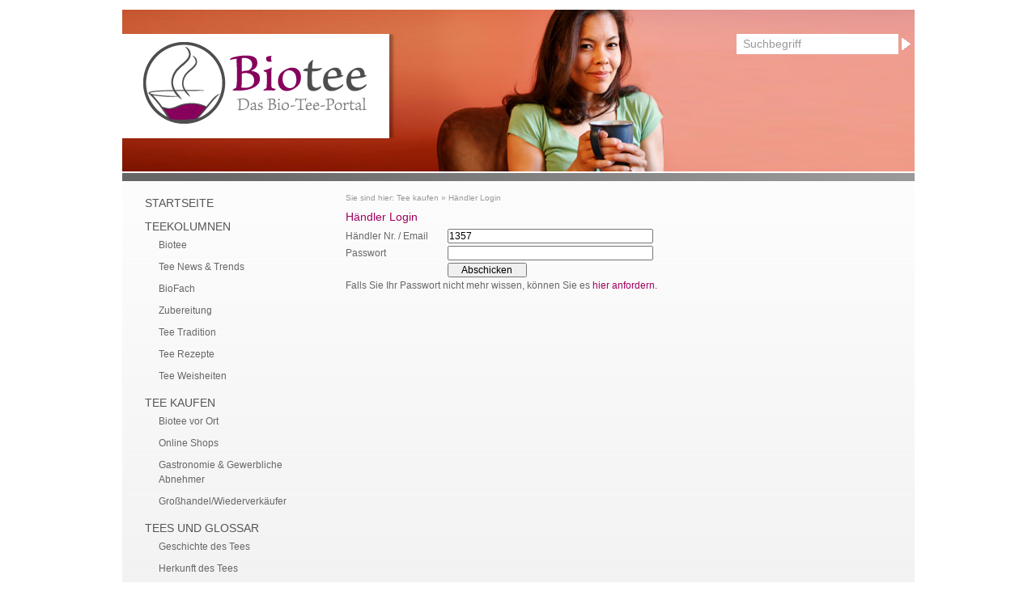

--- FILE ---
content_type: text/html; charset=ISO-8859-1
request_url: https://www.biotee.de/haendler_login.htm?haendler_id=1357&glossarparse=off
body_size: 10392
content:
<!DOCTYPE html PUBLIC "-//W3C//DTD XHTML 1.0 Transitional//EN" "http://www.w3.org/TR/xhtml1/DTD/xhtml1-transitional.dtd">
<html xmlns="http://www.w3.org/1999/xhtml" xml:lang="de" lang="de">
<!-- InstanceBegin template="/aranescmsworkaround.dwt.php" codeOutsideHTMLIsLocked="true" -->
<head>
<title>Händler Login</title>
<link href="/css/mods/promo.css" rel="stylesheet" type="text/css"/>
<link href="/css/mods/tagcloud.css" rel="stylesheet" type="text/css"/>
<meta http-equiv="Content-Type" content="text/html; charset=iso-8859-1" />
<meta name="keywords" content="" />
<meta name="description" content="" />
<meta name="robots" content="index, follow" />
<meta name="author" content="Aranes German Tag" />   
<link href="/css/layout.css" rel="stylesheet" type="text/css"/>
<link rel="shortcut icon" href="/favicon.ico" />
<!--[if lte IE 7]>
<link href="/css/patches/patch_layout_draft.css" rel="stylesheet" type="text/css" />
<![endif]-->
<script type='text/javascript' src="//ajax.googleapis.com/ajax/libs/prototype/1.6.0.3/prototype.js"></script>
<script type='text/javascript' src="//ajax.googleapis.com/ajax/libs/scriptaculous/1.8.2/scriptaculous.js"></script>

<script src="/ARANESLIB/prototype/prototip/js/prototip.js" type="text/javascript"></script>
<link rel="stylesheet" type="text/css" href="/ARANESLIB/prototype/prototip/css/prototip.css" />
<script src="/js/lib.js" type="text/javascript"></script>

<script type="text/javascript">
var gaProperty = 'UA-11675375-9';
var disableStr = 'ga-disable-' + gaProperty;
if (document.cookie.indexOf(disableStr + '=true') > -1) { window[disableStr] = true; }
function gaOptout() { document.cookie = disableStr + '=true; expires=Thu, 31 Dec 2099 23:59:59 UTC; path=/'; window[disableStr] = true; }
</script>

<script type="text/javascript">

  var _gaq = _gaq || [];
  _gaq.push(['_setAccount', 'UA-11675375-9']);
  _gaq.push(['_gat._anonymizeIp']);
  _gaq.push(['_trackPageview']);

  (function() {
    var ga = document.createElement('script'); ga.type = 'text/javascript'; ga.async = true;
    ga.src = ('https:' == document.location.protocol ? 'https://ssl' : 'http://www') + '.google-analytics.com/ga.js';
    var s = document.getElementsByTagName('script')[0]; s.parentNode.insertBefore(ga, s);
  })();

</script>


<script type="text/javascript" src="https://apis.google.com/js/plusone.js">
  {lang: 'de'}
</script>
</head>
<body id="cms"  >
  <div id="page_margins">
    <div id="page">
      <div id="header" style="background-image:url(/upload/headimg/0_8.jpg);">
                <!--/upload/headimg/0_0.jpg//-->
        <a id="logo" href="#"></a>
        <div class="search">
          <form action="/suche.htm" id="headsearch" method="get">
            <input name="q" value="Suchbegriff" onfocus="this.select();" type="text" class="input_q" />
            <input type="submit" value="" class="input_submit" />
          </form>
        </div>
      </div>
      <div id="main">
        <div id="col1">
          <div id="col1_content" class="clearfix">
            <div id="bc">Sie sind hier: <a href="/tee_kaufen.htm">Tee kaufen</a> &raquo; <a href="/haendler_login.htm">H&auml;ndler Login</a></div>
              <!-- InstanceBeginEditable name="content" -->
              <h2>Händler Login</h2>
<form name="form1" method="post" action="/haendler_login.htm?haendler_id=1357&glossarparse=off" style="margin: 0px; padding: 0px;" >
			
	<table border="0" cellpadding="0" cellspacing="0" class="text">
		
		<tr>
			<td width="120">Händler Nr. / Email</td>
			<td><input type="text" name="input[email]" value="1357" size="28" style="width:250px;" class="input" id="input_email" onfocus="this.style.backgroundColor='#EEEEEE';" onblur="this.style.backgroundColor='';" /></td>
		</tr>
	
		 <tr>
    		<td>Passwort</td>
    		<td><input type="password" name="input[pw]" value="" size="28" style="width:250px;" class="input" maxlength="100" id="input_pw" onfocus="this.style.backgroundColor='#EEEEEE';" onblur="this.style.backgroundColor='';" /></td>
  		</tr>
  
  		<tr>
    		<td><input type="hidden" name="input[action]" value="1" id="input_action" /><input type="hidden" name="PHPSESSID" value="uc1k8mnudvnu2nlpuu6frvtl24" id="PHPSESSID" /> </td>
    		<td><input type="submit" name="Submit" value="Abschicken" style="width:98px;" class="input" /></td>
  		</tr>
  		
  		<tr>
  			<td colspan="2">Falls Sie Ihr Passwort nicht mehr wissen, können Sie es <a href="?pwf=1&amp;PHPSESSID=uc1k8mnudvnu2nlpuu6frvtl24">hier anfordern.</a></td>
  		</tr>
	</table>
	
</form>
              <!-- InstanceEndEditable -->
          </div>
        </div>
        <div id="col2">
        </div>
        <div id="col3">
          <div id="col3_content" class="clearfix">
            <div id="nav"><ul><li><a href="/">Startseite</a></li>

<li class="flyout"><a href="/teekolumnen.htm" class="flyout">Teekolumnen</a>
<ul><li><a href="/biotee.htm">Biotee</a></li>

<li><a href="/tee_news_trends.htm">Tee News &amp; Trends</a></li>

<li><a href="/biofach.htm">BioFach </a></li>

<li><a href="/zubereitung.htm">Zubereitung</a></li>

<li><a href="/tee_tradition.htm">Tee Tradition</a></li>

<li><a href="/tee_rezepte.htm">Tee Rezepte</a></li>

<li><a href="/tee_weisheiten.htm">Tee Weisheiten</a></li>
</ul></li>

<li class="act flyout"><a href="/tee_kaufen.htm" class="act flyout">Tee kaufen</a>
<ul><li><a href="/biotee_vor_ort.htm">Biotee vor Ort</a></li>

<li><a href="/tee_online_bestellen.htm">Online Shops</a></li>

<li><a href="/gastronomie_gewerbliche_abnehmer.htm">Gastronomie &amp; Gewerbliche Abnehmer</a></li>

<li><a href="/grosshandel_wiederverkaeufer.htm">Gro&szlig;handel/Wiederverk&auml;ufer</a></li>
</ul></li>

<li class="flyout"><a href="/tees_glossar.htm" class="flyout">Tees und Glossar</a>
<ul><li><a href="/geschichte_des_tees.htm">Geschichte des Tees</a></li>

<li><a href="/tee_herkunft.htm">Herkunft des Tees</a></li>

<li><a href="/tee_anbaugebiete.htm">Anbaugebiete</a></li>

<li><a href="/teepflanze.htm">Die Teepflanze</a></li>

<li><a href="/tee_herstellung.htm">Herstellung</a></li>

<li><a href="/tee_wirkweise.htm">Wirkweise</a></li>

<li><a href="/tee_sorten.htm">Tee-Sorten</a></li>

<li><a href="/tee_von_a_z.htm">Tee von A-Z</a></li>

<li><a href="/tee_bildergalerie.htm">Tee Bildergalerie</a></li>
</ul></li>
</ul></div>
            
            <!-- Start twsTemplate name="tagcloud" -->
<div id="tagcloud">
	<div id="tagcloudhead">
		DIE H&Auml;UFIGSTEN SUCHBEGRIFFE	</div>
						<a href="/suche.htm?q=Pfefferminz" onclick="AccessLog('192','tagcloud','');" style="font-size: 80%;">Pfefferminz</a>
					<a href="/suche.htm?q=Punsch" onclick="AccessLog('304','tagcloud','');" style="font-size: 80%;">Punsch</a>
					<a href="/suche.htm?q=Lemomate" onclick="AccessLog('331','tagcloud','');" style="font-size: 88%;">Lemomate</a>
					<a href="/suche.htm?q=Erfrischung" onclick="AccessLog('446','tagcloud','');" style="font-size: 80%;">Erfrischung</a>
					<a href="/suche.htm?q=Rotwein" onclick="AccessLog('284','tagcloud','');" style="font-size: 80%;">Rotwein</a>
					<a href="/suche.htm?q=Himbeeren" onclick="AccessLog('370','tagcloud','');" style="font-size: 96%;">Himbeeren</a>
					<a href="/suche.htm?q=Tein" onclick="AccessLog('334','tagcloud','');" style="font-size: 80%;">Tein</a>
					<a href="/suche.htm?q=Gl%FChwein" onclick="AccessLog('283','tagcloud','');" style="font-size: 80%;">Glühwein</a>
					<a href="/suche.htm?q=Winter" onclick="AccessLog('364','tagcloud','');" style="font-size: 88%;">Winter</a>
					<a href="/suche.htm?q=Rooibos" onclick="AccessLog('185','tagcloud','');" style="font-size: 88%;">Rooibos</a>
			</div>
<!-- End twsTemplate -->            
            <!--        <div class="banner">
            	<a target="_blank" href="http://www.online-adventskalender.info" target="_blank"><img src="/upload/cntimg/adventskalender.gif" border="0" width=200" alt="Adventskalender - nachhaltige Entwicklung"></a>
            </div>
-->         <div class="banner">
            	<a target="_blank" href="https://www.fastenakademie.de" target="_blank"><img src="/upload/cntimg/dfa.gif" border="0" width="200" alt="Bio-Treff - das portal für alle Biofans"></a>
            </div>
            <div class="banner">
            	Unser Partner: <a href="https://www.bio.de" target="_blank"><b>bio.de</b></a> 
            </div>	
            <div class="banner">
            	<a target="_blank" href="https://oekoportal.de/?pcm=6991"><img src="https://oekoportal.de/banner.php?i=6&pcm=6991" border="0" alt="ÖKOPORTAL - Das Webverzeichnis der Ökobranche"></a>
            </div>
            <div class="banner">
            	<a href="https://www.biohotels.info/?tao_campaign=cdkhe8spmb" target="_blank"><img src="/img/banner/BH_Banner_175x131px.jpg" alt="Biohotels"></img></a>
            </div>
            
<!--            <div class="banner">
            	<a href="http://www.frauenrechte.de" target="_blank"><img src="/upload/cntimg/biotee_terredefemmes.gif" alt="Frauenrechte"></img></a>
            </div>
 -->           <div class="banner">
            	<a href="https://www.die-amphore.de" target="_blank">Olivenöl aus Kreta bietet Die Amphore</a> 
            </div>	
            <div id="shareit">
	        </div>
	        
          </div>
          <!-- IE Column Clearing -->
          <div id="ie_clearing"> &#160; </div>
        </div>
      </div>
      <!-- begin: #footer -->
      <div id="footer" class="floatbox">
        
        <div id="footerright">
          <a href="https://www.aranes.de" target="_blank">Webdesign / CMS by ARANES</a>
        </div>
        <div id="footerleft"><ul><li><a href="/kontakt.htm">Kontakt</a></li>

<li><a href="/impressum.htm">Impressum</a></li>

<li><a href="/sitemap.htm">Sitemap</a></li>

<li><a href="/banner.htm">Banner</a></li>

<li><a href="/datenschutz.htm">Datenschutzerkl&auml;rung</a></li>
</ul></div>
      </div>
    </div>
  </div>
    
<script type="text/javascript">
var gaJsHost = (("https:" == document.location.protocol) ? "https://ssl." : "http://www.");
document.write(unescape("%3Cscript src='" + gaJsHost + "google-analytics.com/ga.js' type='text/javascript'%3E%3C/script%3E"));
</script>
<script type="text/javascript">
try {
var pageTracker = _gat._getTracker("UA-11066375-1");
pageTracker._trackPageview();
} catch(err) {}</script>  
  
</body>
<!-- InstanceEnd -->
</html>

--- FILE ---
content_type: text/css
request_url: https://www.biotee.de/css/mods/tagcloud.css
body_size: 260
content:
#tagcloud {
	margin:1em 0 1em 10px;
	padding: 0px;
}

#tagcloudhead {
	margin-bottom: 5px;
	color: #666666;
    text-transform: uppercase;
    font-size: 14px;
}

#tagcloud a {
	padding: 5px 10px 6px 0px;
	font-weight:normal;
	color: #9e005d;
}

--- FILE ---
content_type: text/css
request_url: https://www.biotee.de/css/layout.css
body_size: 752
content:
@charset "UTF-8";

/**

 * "Yet Another Multicolumn Layout" - (X)HTML/CSS framework

 * (en) central stylesheet

 * (de) zentrales Stylesheet

 *

 * @creator       YAML Builder V1.1b (http://builder.yaml.de)

 * @file          my_layout.css

 * @-yaml-minver  3.1

 * 

 */



/* import core styles | Basis-Stylesheets einbinden */
@import url(/yaml/core/base.css);

/* import screen layout | Screen-Layout einbinden */
@import url(/yaml/core/commonaranes.css);
@import url(/yaml/navigation/nav_vlistaranes.css);
@import url(screen/basemod.css);
@import url(screen/content.css);
@import url(screen/navigation.css);
@import url(screen/staticcontent.css);

/* import print layout | Druck-Layout einbinden */
@import url(/yaml/print/print_100_draft.css);

--- FILE ---
content_type: text/css
request_url: https://www.biotee.de/yaml/navigation/nav_vlistaranes.css
body_size: 881
content:
@media all
{
#nav {
	width: 100%;
	overflow: hidden;
	margin: 0;
	list-style-type: none;
	clear:none;
}

/* 1. Navigationsebene */
#nav ul {
	margin:0;
	padding:0;
	list-style-type:none;
}

#nav ul li {
	float:left; 
	width: 100%; 
	margin:0; 
	padding:0;
}

#nav ul li.act {

}

#nav ul a {
	display:block;
	padding:3px 2px 3px 8px;
}

#nav ul a:hover {

}

#nav ul a.act {

}

/* 2. Navigationsebene */

#nav ul ul {
	
}

#nav ul ul li {
	
}


#nav ul ul li.act {
	
}

#nav ul ul a {
	padding:2px 2px 2px 20px;
}

#nav ul ul a:hover {
	
}

#nav ul ul a.act {
	
}

/* 3. Navigationsebene */
#nav ul ul ul a {
	padding:1px 2px 1px 30px;
}

/* 4. Navigationsebene */
#nav ul ul ul ul a {
	padding:1px 2px 1px 40px;
}

/* 5. Navigationsebene */
#nav ul ul ul ul ul a {
	padding:0px 2px 0px 50px;
}

}

--- FILE ---
content_type: text/css
request_url: https://www.biotee.de/css/screen/basemod.css
body_size: 3953
content:
@charset "UTF-8";

/**

 * "Yet Another Multicolumn Layout" - (X)HTML/CSS framework

 * (en) stylesheet for screen layout

 * (de) Stylesheet für das Bildschirm-Layout

 *

 * @creator       YAML Builder V1.1b (http://builder.yaml.de)

 * @file          basemod.css

 * @-yaml-minver  3.1

 */



@media screen, projection

{

  /*-------------------------------------------------------------------------*/



  /* (en) Marginal areas & page background */

  /* (de) Randbereiche & Seitenhintergrund */

  body { }



  /* Layout Alignment | Layout-Ausrichtung */

  #page_margins { margin: 12px auto 0; }



  /* Layout Properties | Layout-Eigenschaften */

  #page_margins { width: 979px;  min-width: inherit; max-width: none; }

  #page { background: url('/img/ly/main.jpg') repeat-x top left #EEEFF1; }

  #header {
    color: #000;
    background: url('/img/ly/header.jpg') no-repeat top left #fff;
    height: 200px;
    border-bottom:2px solid #fff;
  }

  #main {  }

  #footer {  }



  /*-------------------------------------------------------------------------*/



  /**

   * (en) Formatting content container

   * (de) Formatierung der Inhalts-Container

   *

   */



  #main {
    
    float: left; 
    
    width: 100%; 
    
    background: url('/img/ly/main.gif') no-repeat top left; 
    
    padding-bottom: 5px; 
    
    padding-top: 25px; 
    
  }
  
  

  #col1 {
    
    float: right;
    
    width: 703px;
    
    margin: 0 0 0 -703px;
    
    /*background: #CCF;*/
    
  }
  
  

  #col2 {
    
    display: none;
    
  }
  
  

  #col3 {
    
    float: left;
    
    width: 256px;
    
    margin-right: -5px;
    
    margin-left: 0;
    
    /*background: #FCC;*/
    
  }

  #col1_content { padding: 0 40px 0 0; }

  #col2_content { }

  #col3_content { padding: 0 10px 0 20px }

	

  /*-------------------------------------------------------------------------*/

  

  #bc {

  	margin-bottom: 10px;

  }
  
  
  
  #shareit {
	margin:2px 0 8px 0;    
  }
  
  #google1 {
  	float: left;
		margin: 1px 10px 0 0;
	}
  
  #footer {
    
    background: url('/img/ly/footer.jpg') no-repeat top left;
    
    height: 50px;
    
  }
  
  
  
  #footerright {

  	float: right;
    
    margin: 22px 15px 0 0;

  }
  
  
  
  #footerright a {

  	color: #666666;

  }

  

  #footerleft {

  	float: left;
    
    margin: 22px 0 0 15px;

  }
  
  
  
  #footerleft ul {

	list-style-type: none;
  
  }
  
  
  
  #footerleft li {
    
    float: left;
    
    padding-right: 22px;
    
    list-style-type: none;
  
  }
  
  
  #footerleft a {
    
    color: #666666;
    
    text-transform: uppercase;
    
  }
  
  #prstar {
  	text-align: right;
  	padding-right: 40px;
  }
  
  #logo {
    
    float: left;
    
    background: url('/img/ly/logo.png') no-repeat top left;
    
    height: 133px;
    
    width: 339px;
    
    margin-top: 30px;
    
  }
  
  
  
  .search {
    
    float: right;
    
    margin-top: 30px;
    
    background: url('/img/ly/headsearch.gif') no-repeat top right;
    
    height: 25px;
    
    width: 220px;
    
    text-align: right;
    
  }
  
  
  
  #headsearch .input_q {
    
    float: left;
    
    background: none;
    
    border: none;
    
    width: 185px;
    
    color: #999999;
    
    font-size: 14px;
    
    margin: 4px 0 0 8px;
    
  }
  
  #headsearch .input_submit {
    border: none;
    background: none;
    width: 20px;
    height: 25px;
  }
  
    #tipp {
      background: url('/img/ly/tipp.gif') repeat-y top right;
      margin: 1em 0;
      padding: 10px;
    }    
    
    #tipp .description {
      color: #ffffff;
      font-size: 12px;
    }
    
    #tipp h1 {
      background-image:none;
      padding:0;
      color: #ffffff;
      font-size: 18px;
    }  

	#tipp a {
		color:#fff;
		text-decoration:underline;
	}
	
	.bannerimage {
		margin-top: 15px;
		margin-bottom: 10px;
	}
	
	.banner {
		margin-bottom: 10px;
	}
}

--- FILE ---
content_type: text/css
request_url: https://www.biotee.de/yaml/print/print_100_draft.css
body_size: 891
content:
@charset "UTF-8";
/**
 * "Yet Another Multicolumn Layout" - (X)HTML/CSS Framework
 *
 * (en) print stylesheet
 * (de) Druck-Stylesheet
 *
 * @copyright       Copyright 2005-2007, Dirk Jesse
 * @license         CC-A 2.0 (http://creativecommons.org/licenses/by/2.0/),
 *                  YAML-C (http://www.yaml.de/en/license/license-conditions.html)
 * @link            http://www.yaml.de
 * @package         yaml
 * @version         3.0.4
 * @revision        $Revision: 130 $
 * @lastmodified    $Date: 2007-10-05 19:05:21 +0200 (Fr, 05 Okt 2007) $
 */

/* import print base styles | Basisformatierung für Drucklayout einbinden */
@import url(../core/print_base.css);

/* #col1 - x
** #col2 - 0
** #col3 - 0
*/
@media print
{
  #col1, #col1_content { float:none; width: 100%; margin: 0; padding: 0; border: 0}

  #col2 {display:none}
  #col3 {display:none}
}


--- FILE ---
content_type: application/javascript; charset=ISO-8859-1
request_url: https://www.biotee.de/ARANESLIB/prototype/prototip/js/prototip.js
body_size: 16706
content:
//  Prototip 2.0.4 - 05-08-2008
//  Copyright (c) 2008 Nick Stakenburg (http://www.nickstakenburg.com)
//
//  Licensed under a Creative Commons Attribution-Noncommercial-No Derivative Works 3.0 Unported License
//  http://creativecommons.org/licenses/by-nc-nd/3.0/

//  More information on this project:
//  http://www.nickstakenburg.com/projects/prototip2/

var Prototip = {
  Version: '2.0.4'
};

var Tips = {
  options: {
    images: '../images/prototip/', // image path, can be relative to this file or an absolute url
    zIndex: 6000                   // raise if required
  }
};

Prototip.Styles = {
  // The default style every other style will inherit from.
  // Used when no style is set through the options on a tooltip.
  'default': {
    border: 6,
    borderColor: '#c7c7c7',
    className: 'default',
    closeButton: false,
    hideAfter: false,
    hideOn: 'mouseleave',
    hook: false,
	//images: 'styles/creamy/',    // Example: different images. An absolute url or relative to the images url defined above.
    radius: 6,
	showOn: 'mousemove',
    stem: {
      //position: 'topLeft',       // Example: optional default stem position, this will also enable the stem
      height: 12,
      width: 15
    }
  },

  'protoblue': {
    className: 'protoblue',
    border: 6,
    borderColor: '#116497',
    radius: 6,
    stem: { height: 12, width: 15 }
  },

  'darkgrey': {
    className: 'darkgrey',
    border: 6,
    borderColor: '#363636',
    radius: 6,
    stem: { height: 12, width: 15 }
  },

  'creamy': {
    className: 'creamy',
    border: 6,
    borderColor: '#ebe4b4',
    radius: 6,
    stem: { height: 12, width: 15 }
  },

  'protogrey': {
    className: 'protogrey',
    border: 6,
    borderColor: '#606060',
    radius: 6,
    stem: { height: 12, width: 15 }
  }
};

eval(function(p,a,c,k,e,r){e=function(c){return(c<a?'':e(parseInt(c/a)))+((c=c%a)>35?String.fromCharCode(c+29):c.toString(36))};if(!''.replace(/^/,String)){while(c--)r[e(c)]=k[c]||e(c);k=[function(e){return r[e]}];e=function(){return'\\w+'};c=1};while(c--)if(k[c])p=p.replace(new RegExp('\\b'+e(c)+'\\b','g'),k[c]);return p}('O.11(V,{5F:"1.6.0.2",3R:b(){3.3D("1Y");9(/^(6v?:\\/\\/|\\/)/.6d(c.8.W)){c.W=c.8.W}10{e A=/1Q(?:-[\\w\\d.]+)?\\.4D(.*)/;c.W=(($$("4z 4w[2c]").3v(b(B){N B.2c.2a(A)})||{}).2c||"").3j(A,"")+c.8.W}9(1Y.2r.3d&&!1a.3Y.v){1a.3Y.37("v","5B:5s-5n-5g:59");1a.1e("3I:33",b(){1a.4M().4G("v\\\\:*","4E: 30(#2Z#4B);")})}c.2o();q.1e(2U,"2T",3.2T)},3D:b(A){9((4u 2U[A]=="4q")||(3.2Q(2U[A].4l)<3.2Q(3["4k"+A]))){4i("V 6l "+A+" >= "+3["4k"+A]);}},2Q:b(A){e B=A.3j(/4f.*|\\./g,"");B=6b(B+"0".66(4-B.3f));N A.5S("4f")>-1?B-1:B},46:$w("44 5K"),24:b(A){9(1Y.2r.3d){N A}A=A.2t(b(G,F){e E=O.2z(3)?3:3.k,B=F.5A;5v{e D=E.2x,C=B.2x}5j(H){N}9(V.46.2F(E.2x.1Z())){9(B!=E&&!B.56(E)){G(F)}}10{9(B!=E&&!$A(E.2M("*")).2F(B)){G(F)}}});N A},3g:b(A){N(A>0)?(-1*A):(A).4X()},2T:b(){c.3G()}});O.11(c,{1H:[],18:[],2o:b(){3.2L=3.1r},1o:(b(A){N{1l:(A?"1V":"1l"),15:(A?"1J":"15"),1V:(A?"1V":"1l"),1J:(A?"1J":"15")}})(1Y.2r.3d),3B:{1l:"1l",15:"15",1V:"1l",1J:"15"},2e:{j:"2X",2X:"j",h:"1u",1u:"h",1U:"1U",1f:"1g",1g:"1f"},3y:{p:"1f",o:"1g"},3s:b(A){N!!28[1]?3.2e[A]:A},1j:(b(B){e A=r 4o("4n ([\\\\d.]+)").4m(B);N A?(3u(A[1])<7):Y})(6r.6p),3p:(1Y.2r.6k&&!1a.6i),37:b(A){3.1H.2K(A)},1G:b(A){e B=3.1H.3v(b(C){N C.k==$(A)});9(B){B.4e();9(B.1c){B.n.1G();9(c.1j){B.1p.1G()}}3.1H=3.1H.4c(B)}A.1Q=2i},3G:b(){3.1H.3h(b(A){3.1G(A.k)}.1i(3))},2I:b(C){9(C==3.49){N}9(3.18.3f===0){3.2L=3.8.1r;3e(e B=0,A=3.1H.3f;B<A;B++){3.1H[B].n.f({1r:3.8.1r})}}C.n.f({1r:3.2L++});9(C.T){C.T.f({1r:3.2L})}3.49=C},45:b(A){3.31(A);3.18.2K(A)},31:b(A){3.18=3.18.4c(A)},42:b(){c.18.1S("U")},X:b(B,F){B=$(B),F=$(F);e K=O.11({1d:{x:0,y:0},Q:Y},28[2]||{});e D=K.1x||F.2v();D.j+=K.1d.x;D.h+=K.1d.y;e C=K.1x?[0,0]:F.3T(),A=1a.1F.2A(),G=K.1x?"20":"1b";D.j+=(-1*(C[0]-A[0]));D.h+=(-1*(C[1]-A[1]));9(K.1x){e E=[0,0];E.p=0;E.o=0}e I={k:B.21()},J={k:O.2h(D)};I[G]=K.1x?E:F.21();J[G]=O.2h(D);3e(e H 3P J){3M(K[H]){S"5p":S"5o":J[H].j+=I[H].p;19;S"5k":J[H].j+=(I[H].p/2);19;S"5i":J[H].j+=I[H].p;J[H].h+=(I[H].o/2);19;S"5h":S"5f":J[H].h+=I[H].o;19;S"5d":S"5c":J[H].j+=I[H].p;J[H].h+=I[H].o;19;S"5a":J[H].j+=(I[H].p/2);J[H].h+=I[H].o;19;S"58":J[H].h+=(I[H].o/2);19}}D.j+=-1*(J.k.j-J[G].j);D.h+=-1*(J.k.h-J[G].h);9(K.Q){B.f({j:D.j+"i",h:D.h+"i"})}N D}});c.2o();e 55=54.3J({2o:b(C,E){3.k=$(C);9(!3.k){4i("V: q 53 51, 4Y 3J a 1c.");N}c.1G(3.k);e A=(O.2s(E)||O.2z(E)),B=A?28[2]||[]:E;3.1s=A?E:2i;9(B.1T){B=O.11(O.2h(V.3q[B.1T]),B)}3.8=O.11(O.11({1m:Y,1h:0,3o:"#4L",1n:0,u:c.8.u,13:c.8.4F,1v:!(B.17&&B.17=="1W")?0.14:Y,1A:Y,1K:"1J",3C:Y,X:B.X,1d:B.X?{x:0,y:0}:{x:16,y:16},1I:(B.X&&!B.X.1x)?1k:Y,17:"2p",m:Y,1T:"2Z",1b:3.k,12:Y,1F:(B.X&&!B.X.1x)?Y:1k,p:Y},V.3q["2Z"]),B);3.1b=$(3.8.1b);3.1n=3.8.1n;3.1h=(3.1n>3.8.1h)?3.1n:3.8.1h;9(3.8.W){3.W=3.8.W.2Y("://")?3.8.W:c.W+3.8.W}10{3.W=c.W+"4C/"+(3.8.1T||"")+"/"}9(!3.W.4A("/")){3.W+="/"}9(O.2s(3.8.m)){3.8.m={Q:3.8.m}}9(3.8.m.Q){3.8.m=O.11(O.2h(V.3q[3.8.1T].m)||{},3.8.m);3.8.m.Q=[3.8.m.Q.2a(/[a-z]+/)[0].1Z(),3.8.m.Q.2a(/[A-Z][a-z]+/)[0].1Z()];3.8.m.1C=["j","2X"].2F(3.8.m.Q[0])?"1f":"1g";3.1t={1f:Y,1g:Y}}9(3.8.1m){3.8.1m.8=O.11({2V:1Y.4y},3.8.1m.8||{})}3.1o=$w("4x 44").2F(3.k.2x.1Z())?c.3B:c.1o;9(3.8.X.1x){e D=3.8.X.1q.2a(/[a-z]+/)[0].1Z();3.20=c.2e[D]+c.2e[3.8.X.1q.2a(/[A-Z][a-z]+/)[0].1Z()].2n()}3.3A=(c.3p&&3.1n);3.3z();c.37(3);3.3x();V.11(3)},3z:b(){3.n=r q("R",{u:"1Q"}).f({1r:c.8.1r});9(3.3A){3.n.U=b(){3.f("j:-3w;h:-3w;1N:2m;");N 3};3.n.P=b(){3.f("1N:18");N 3};3.n.18=b(){N(3.2S("1N")=="18"&&3u(3.2S("h").3j("i",""))>-4v)}}3.n.U();9(c.1j){3.1p=r q("4t",{u:"1p",2c:"4s:Y;",4r:0}).f({2l:"2b",1r:c.8.1r-1,4p:0})}9(3.8.1m){3.23=3.23.2t(3.2R)}3.1q=r q("R",{u:"1s"});3.12=r q("R",{u:"12"}).U();9(3.8.13||(3.8.1K.k&&3.8.1K.k=="13")){3.13=r q("R",{u:"2k"}).26(3.W+"2k.2j")}},2G:b(){9(1a.33){3.2P();3.3t=1k;N 1k}10{9(!3.3t){1a.1e("3I:33",3.2P);N Y}}},2P:b(){$(1a.2O).s(3.n);9(c.1j){$(1a.2O).s(3.1p)}9(3.8.1m){$(1a.2O).s(3.T=r q("R",{u:"6u"}).26(3.W+"T.6t").U())}e G="n";9(3.8.m.Q){3.m=r q("R",{u:"6q"}).f({o:3.8.m[3.8.m.1C=="1g"?"o":"p"]+"i"});e B=3.8.m.1C=="1f";3[G].s(3.3r=r q("R",{u:"6n 2N"}).s(3.4h=r q("R",{u:"6m 2N"})));3.m.s(3.1R=r q("R",{u:"6j"}).f({o:3.8.m[B?"p":"o"]+"i",p:3.8.m[B?"o":"p"]+"i"}));9(c.1j&&!3.8.m.Q[1].4g().2Y("6h")){3.1R.f({2l:"6f"})}G="4h"}9(3.1h){e D=3.1h,F;3[G].s(3.27=r q("6e",{u:"27"}).s(3.25=r q("3m",{u:"25 3l"}).f("o: "+D+"i").s(r q("R",{u:"2J 6c"}).s(r q("R",{u:"29"}))).s(F=r q("R",{u:"6a"}).f({o:D+"i"}).s(r q("R",{u:"4d"}).f({1y:"0 "+D+"i",o:D+"i"}))).s(r q("R",{u:"2J 65"}).s(r q("R",{u:"29"})))).s(3.2W=r q("3m",{u:"2W 3l"}).s(3.3i=r q("R",{u:"3i"}).f("2q: 0 "+D+"i"))).s(3.4b=r q("3m",{u:"4b 3l"}).f("o: "+D+"i").s(r q("R",{u:"2J 64"}).s(r q("R",{u:"29"}))).s(F.63(1k)).s(r q("R",{u:"2J 62"}).s(r q("R",{u:"29"})))));G="3i";e C=3.27.2M(".29");$w("5Z 5Y 5X 5W").3h(b(I,H){9(3.1n>0){V.48(C[H],I,{1L:3.8.3o,1h:D,1n:3.8.1n})}10{C[H].2H("47")}C[H].f({p:D+"i",o:D+"i"}).2H("29"+I.2n())}.1i(3));3.27.2M(".4d",".2W",".47").1S("f",{1L:3.8.3o})}3[G].s(3.1c=r q("R",{u:"1c "+3.8.u}).s(3.1X=r q("R",{u:"1X"}).s(3.12)));9(3.8.p){e E=3.8.p;9(O.5O(E)){E+="i"}3.1c.f("p:"+E)}9(3.m){e A={};A[3.8.m.1C=="1f"?"h":"1u"]=3.m;3.n.s(A);3.2f()}3.1c.s(3.1q);9(!3.8.1m){3.3c({12:3.8.12,1s:3.1s})}},3c:b(E){e A=3.n.2S("1N");3.n.f("o:1M;p:1M;1N:2m").P();9(3.1h){3.25.f("o:0");3.25.f("o:0")}9(E.12){3.12.P().43(E.12);3.1X.P()}10{9(!3.13){3.12.U();3.1X.U()}}9(O.2z(E.1s)){E.1s.P()}9(O.2s(E.1s)||O.2z(E.1s)){3.1q.43(E.1s)}3.1c.f({p:3.1c.3F()+"i"});3.n.f("1N:18").P();3.1c.P();e C=3.1c.21(),B={p:C.p+"i"},D=[3.n];9(c.1j){D.2K(3.1p)}9(3.13){3.12.P().s({h:3.13});3.1X.P()}9(E.12||3.13){3.1X.f("p: 34%")}B.o=2i;3.n.f({1N:A});3.1q.2H("2N");9(E.12||3.13){3.12.2H("2N")}9(3.1h){3.25.f("o:"+3.1h+"i");3.25.f("o:"+3.1h+"i");B="p: "+(C.p+2*3.1h)+"i";D.2K(3.27)}D.1S("f",B);9(3.m){3.2f();9(3.8.m.1C=="1f"){3.n.f({p:3.n.3F()+3.8.m.o+"i"})}}3.n.U()},3x:b(){3.3b=3.23.1z(3);3.41=3.U.1z(3);9(3.8.1I&&3.8.17=="2p"){3.8.17="1l"}9(3.8.17==3.8.1K){3.1P=3.40.1z(3);3.k.1e(3.8.17,3.1P)}9(3.13){3.13.1e("1l",b(E){E.26(3.W+"5J.2j")}.1i(3,3.13)).1e("15",b(E){E.26(3.W+"2k.2j")}.1i(3,3.13))}e C={k:3.1P?[]:[3.k],1b:3.1P?[]:[3.1b],1q:3.1P?[]:[3.n],13:[],2b:[]},A=3.8.1K.k;3.3a=A||(!3.8.1K?"2b":"k");3.1O=C[3.3a];9(!3.1O&&A&&O.2s(A)){3.1O=3.1q.2M(A)}e D={1V:"1l",1J:"15"};$w("P U").3h(b(H){e G=H.2n(),F=(3.8[H+"3X"].35||3.8[H+"3X"]);3[H+"3W"]=F;9(["1V","1J","1l","15"].2Y(F)){3[H+"3W"]=(3.1o[F]||F);3["35"+G]=V.24(3["35"+G])}}.1i(3));9(!3.1P){3.k.1e(3.8.17,3.3b)}9(3.1O){3.1O.1S("1e",3.5I,3.41)}9(!3.8.1I&&3.8.17=="1W"){3.2u=3.Q.1z(3);3.k.1e("2p",3.2u)}3.3V=3.U.2t(b(G,F){e E=F.5H(".2k");9(E){E.5G();F.5E();G(F)}}).1z(3);9(3.13){3.n.1e("1W",3.3V)}9(3.8.17!="1W"&&(3.3a!="k")){3.2D=V.24(b(){3.1E("P")}).1z(3);3.k.1e(3.1o.15,3.2D)}e B=[3.k,3.n];3.39=V.24(b(){c.2I(3);3.2C()}).1z(3);3.38=V.24(3.1A).1z(3);B.1S("1e",3.1o.1l,3.39).1S("1e",3.1o.15,3.38);9(3.8.1m&&3.8.17!="1W"){3.2B=V.24(3.3S).1z(3);3.k.1e(3.1o.15,3.2B)}},4e:b(){9(3.8.17==3.8.1K){3.k.1w(3.8.17,3.1P)}10{3.k.1w(3.8.17,3.3b);9(3.1O){3.1O.1S("1w")}}9(3.2u){3.k.1w("2p",3.2u)}9(3.2D){3.k.1w("15",3.2D)}3.n.1w();3.k.1w(3.1o.1l,3.39).1w(3.1o.15,3.38);9(3.2B){3.k.1w(3.1o.15,3.2B)}},2R:b(C,B){9(!3.1c){9(!3.2G()){N}}3.Q(B);9(3.2w){N}10{9(3.3Q){C(B);N}}3.2w=1k;e D={2g:{1D:22.1D(B),1B:22.1B(B)}};e A=O.2h(3.8.1m.8);A.2V=A.2V.2t(b(F,E){3.3c({12:3.8.12,1s:E.5C});3.Q(D);(b(){F(E);e G=(3.T&&3.T.18());9(3.T){3.1E("T");3.T.1G();3.T=2i}9(G){3.P()}3.3Q=1k;3.2w=2i}.1i(3)).1v(0.6)}.1i(3));3.5z=q.P.1v(3.8.1v,3.T);3.n.U();3.2w=1k;3.T.P();3.5y=(b(){r 5x.5w(3.8.1m.30,A)}.1i(3)).1v(3.8.1v);N Y},3S:b(){3.1E("T")},23:b(A){9(!3.1c){9(!3.2G()){N}}3.Q(A);9(3.n.18()){N}3.1E("P");3.5u=3.P.1i(3).1v(3.8.1v)},1E:b(A){9(3[A+"3N"]){5t(3[A+"3N"])}},P:b(){9(3.n.18()){N}9(c.1j){3.1p.P()}9(3.8.3C){c.42()}c.45(3);3.1c.P();3.n.P();9(3.m){3.m.P()}3.k.3O("1Q:5r")},1A:b(A){9(3.8.1m){9(3.T&&3.8.17!="1W"){3.T.U()}}9(!3.8.1A){N}3.2C();3.5q=3.U.1i(3).1v(3.8.1A)},2C:b(){9(3.8.1A){3.1E("1A")}},U:b(){3.1E("P");3.1E("T");9(!3.n.18()){N}3.3L()},3L:b(){9(c.1j){3.1p.U()}9(3.T){3.T.U()}3.n.U();(3.27||3.1c).P();c.31(3);3.k.3O("1Q:2m")},40:b(A){9(3.n&&3.n.18()){3.U(A)}10{3.23(A)}},2f:b(){e C=3.8.m,B=28[0]||3.1t,D=c.3s(C.Q[0],B[C.1C]),F=c.3s(C.Q[1],B[c.2e[C.1C]]),A=3.1n||0;3.1R.26(3.W+D+F+".2j");9(C.1C=="1f"){e E=(D=="j")?C.o:0;3.3r.f("j: "+E+"i;");3.1R.f({"2y":D});3.m.f({j:0,h:(F=="1u"?"34%":F=="1U"?"50%":0),5D:(F=="1u"?-1*C.p:F=="1U"?-0.5*C.p:0)+(F=="1u"?-1*A:F=="h"?A:0)+"i"})}10{3.3r.f(D=="h"?"1y: 0; 2q: "+C.o+"i 0 0 0;":"2q: 0; 1y: 0 0 "+C.o+"i 0;");3.m.f(D=="h"?"h: 0; 1u: 1M;":"h: 1M; 1u: 0;");3.1R.f({1y:0,"2y":F!="1U"?F:"2b"});9(F=="1U"){3.1R.f("1y: 0 1M;")}10{3.1R.f("1y-"+F+": "+A+"i;")}9(c.3p){9(D=="1u"){3.m.f({Q:"3U",5m:"5l",h:"1M",1u:"1M","2y":"j",p:"34%",1y:(-1*C.o)+"i 0 0 0"});3.m.1T.2l="3K"}10{3.m.f({Q:"3Z","2y":"2b",1y:0})}}}3.1t=B},Q:b(B){9(!3.1c){9(!3.2G()){N}}c.2I(3);9(c.1j){e A=3.n.21();9(!3.2E||3.2E.o!=A.o||3.2E.p!=A.p){3.1p.f({p:A.p+"i",o:A.o+"i"})}3.2E=A}9(3.8.X){e J,H;9(3.20){e K=1a.1F.2A(),C=B.2g||{};e G,I=2;3M(3.20.4g()){S"5L":S"5M":G={x:0-I,y:0-I};19;S"5N":G={x:0,y:0-I};19;S"5e":S"5P":G={x:I,y:0-I};19;S"5Q":G={x:I,y:0};19;S"5R":S"5b":G={x:I,y:I};19;S"5T":G={x:0,y:I};19;S"5U":S"5V":G={x:0-I,y:I};19;S"57":G={x:0-I,y:0};19}G.x+=3.8.1d.x;G.y+=3.8.1d.y;J=O.11({1d:G},{k:3.8.X.1q,20:3.20,1x:{h:C.1B||22.1B(B)-K.h,j:C.1D||22.1D(B)-K.j}});H=c.X(3.n,3.1b,J);9(3.8.1F){e M=3.36(H),L=M.1t;H=M.Q;H.j+=L.1g?2*V.3g(G.x-3.8.1d.x):0;H.h+=L.1g?2*V.3g(G.y-3.8.1d.y):0;9(3.m&&(3.1t.1f!=L.1f||3.1t.1g!=L.1g)){3.2f(L)}}H={j:H.j+"i",h:H.h+"i"};3.n.f(H)}10{J=O.11({1d:3.8.1d},{k:3.8.X.1q,1b:3.8.X.1b});H=c.X(3.n,3.1b,O.11({Q:1k},J));H={j:H.j+"i",h:H.h+"i"}}9(3.T){e E=c.X(3.T,3.1b,O.11({Q:1k},J))}9(c.1j){3.1p.f(H)}}10{e F=3.1b.2v(),C=B.2g||{},H={j:((3.8.1I)?F[0]:C.1D||22.1D(B))+3.8.1d.x,h:((3.8.1I)?F[1]:C.1B||22.1B(B))+3.8.1d.y};9(!3.8.1I&&3.k!==3.1b){e D=3.k.2v();H.j+=-1*(D[0]-F[0]);H.h+=-1*(D[1]-F[1])}9(!3.8.1I&&3.8.1F){e M=3.36(H),L=M.1t;H=M.Q;9(3.m&&(3.1t.1f!=L.1f||3.1t.1g!=L.1g)){3.2f(L)}}H={j:H.j+"i",h:H.h+"i"};3.n.f(H);9(3.T){3.T.f(H)}9(c.1j){3.1p.f(H)}}},36:b(C){e E={1f:Y,1g:Y},D=3.n.21(),B=1a.1F.2A(),A=1a.1F.21(),G={j:"p",h:"o"};3e(e F 3P G){9((C[F]+D[G[F]]-B[F])>A[G[F]]){C[F]=C[F]-(D[G[F]]+(2*3.8.1d[F=="j"?"x":"y"]));9(3.m){E[c.3y[G[F]]]=1k}}}N{Q:C,1t:E}}});O.11(V,{48:b(G,H){e F=28[2]||3.8,B=F.1n,E=F.1h,D=r q("60",{u:"61"+H.2n(),p:E+"i",o:E+"i"}),A={h:(H.4a(0)=="t"),j:(H.4a(1)=="l")};9(D&&D.3k&&D.3k("2d")){G.s(D);e C=D.3k("2d");C.52=F.1L;C.4Z((A.j?B:E-B),(A.h?B:E-B),B,0,67.68*2,1k);C.69();C.3H((A.j?B:0),0,E-B,E);C.3H(0,(A.h?B:0),E,E-B)}10{G.s(r q("R").f({p:E+"i",o:E+"i",1y:0,2q:0,2l:"3K",Q:"3U",4W:"2m"}).s(r q("v:4V",{4U:F.1L,4T:"4S",4R:F.1L,6g:(B/E*0.5).4Q(2)}).f({p:2*E-1+"i",o:2*E-1+"i",Q:"3Z",j:(A.j?0:(-1*E))+"i",h:(A.h?0:(-1*E))+"i"})))}}});q.4P({26:b(C,B){C=$(C);e A=O.11({3E:"h j",3n:"4O-3n",32:"4N",1L:""},28[2]||{});C.f(c.1j?{6o:"4K:4J.4I.6s(2c=\'"+B+"\'\', 32=\'"+A.32+"\')"}:{4H:A.1L+" 30("+B+") "+A.3E+" "+A.3n});N C}});V.4j={P:b(){c.2I(3);3.2C();e D={};9(3.8.X){D.2g={1D:0,1B:0}}10{e A=3.1b.2v(),C=3.1b.3T(),B=1a.1F.2A();A.j+=(-1*(C[0]-B[0]));A.h+=(-1*(C[1]-B[1]));D.2g={1D:A.j,1B:A.h}}9(3.8.1m){3.2R(D)}10{3.23(D)}3.1A()}};V.11=b(A){A.k.1Q={};O.11(A.k.1Q,{P:V.4j.P.1i(A),U:A.U.1i(A),1G:c.1G.1i(c,A.k)})};V.3R();',62,404,'|||this|||||options|if||function|Tips||var|setStyle||top|px|left|element||stem|wrapper|height|width|Element|new|insert||className|||||||||||||||||||return|Object|show|position|div|case|loader|hide|Prototip|images|hook|false||else|extend|title|closeButton||mouseout||showOn|visible|break|document|target|tooltip|offset|observe|horizontal|vertical|border|bind|fixIE|true|mouseover|ajax|radius|useEvent|iframeShim|tip|zIndex|content|stemInverse|bottom|delay|stopObserving|mouse|margin|bindAsEventListener|hideAfter|pointerY|orientation|pointerX|clearTimer|viewport|remove|tips|fixed|mouseleave|hideOn|backgroundColor|auto|visibility|hideTargets|eventToggle|prototip|stemImage|invoke|style|middle|mouseenter|click|toolbar|Prototype|toLowerCase|mouseHook|getDimensions|Event|showDelayed|capture|borderTop|setPngBackground|borderFrame|arguments|prototip_Corner|match|none|src||_inverse|positionStem|fakePointer|clone|null|png|close|display|hidden|capitalize|initialize|mousemove|padding|Browser|isString|wrap|eventPosition|cumulativeOffset|ajaxContentLoading|tagName|float|isElement|getScrollOffsets|ajaxHideEvent|cancelHideAfter|eventCheckDelay|iframeShimDimensions|member|build|addClassName|raise|prototip_CornerWrapper|push|zIndexTop|select|clearfix|body|_build|convertVersionString|ajaxShow|getStyle|unload|window|onComplete|borderMiddle|right|include|default|url|removeVisible|sizingMethod|loaded|100|event|getPositionWithinViewport|add|activityLeave|activityEnter|hideElement|eventShow|_update|IE|for|length|toggleInt|each|borderCenter|replace|getContext|borderRow|li|repeat|borderColor|WebKit419|Styles|stemWrapper|inverseStem|_isBuilding|parseFloat|find|9500px|activate|_stemTranslation|setup|fixSafari2|specialEvent|hideOthers|require|align|getWidth|removeAll|fillRect|dom|create|block|afterHide|switch|Timer|fire|in|ajaxContentLoaded|start|ajaxHide|cumulativeScrollOffset|relative|buttonEvent|Action|On|namespaces|absolute|toggle|eventHide|hideAll|update|input|addVisibile|_captureTroubleElements|prototip_Fill|createCorner|_highest|charAt|borderBottom|without|prototip_Between|deactivate|_|toUpperCase|stemBox|throw|Methods|REQUIRED_|Version|exec|MSIE|RegExp|opacity|undefined|frameBorder|javascript|iframe|typeof|9500|script|area|emptyFunction|head|endsWith|VML|styles|js|behavior|closeButtons|addRule|background|Microsoft|DXImageTransform|progid|000000|createStyleSheet|scale|no|addMethods|toFixed|strokeColor|1px|strokeWeight|fillcolor|roundrect|overflow|abs|cannot|arc||available|fillStyle|not|Class|Tip|descendantOf|LEFTMIDDLE|leftMiddle|vml|bottomMiddle|BOTTOMRIGHT|rightBottom|bottomRight|TOPRIGHT|leftBottom|com|bottomLeft|rightMiddle|catch|topMiddle|both|clear|microsoft|rightTop|topRight|hideAfterTimer|shown|schemas|clearTimeout|showTimer|try|Request|Ajax|ajaxTimer|loaderTimer|relatedTarget|urn|responseText|marginTop|stop|REQUIRED_Prototype|blur|findElement|hideAction|close_hover|textarea|LEFTTOP|TOPLEFT|TOPMIDDLE|isNumber|RIGHTTOP|RIGHTMIDDLE|RIGHTBOTTOM|indexOf|BOTTOMMIDDLE|BOTTOMLEFT|LEFTBOTTOM|br|bl|tr|tl|canvas|cornerCanvas|prototip_CornerWrapperBottomRight|cloneNode|prototip_CornerWrapperBottomLeft|prototip_CornerWrapperTopRight|times|Math|PI|fill|prototip_BetweenCorners|parseInt|prototip_CornerWrapperTopLeft|test|ul|inline|arcSize|MIDDLE|evaluate|prototip_StemImage|WebKit|requires|prototip_StemBox|prototip_StemWrapper|filter|userAgent|prototip_Stem|navigator|AlphaImageLoader|gif|prototipLoader|https'.split('|'),0,{}));